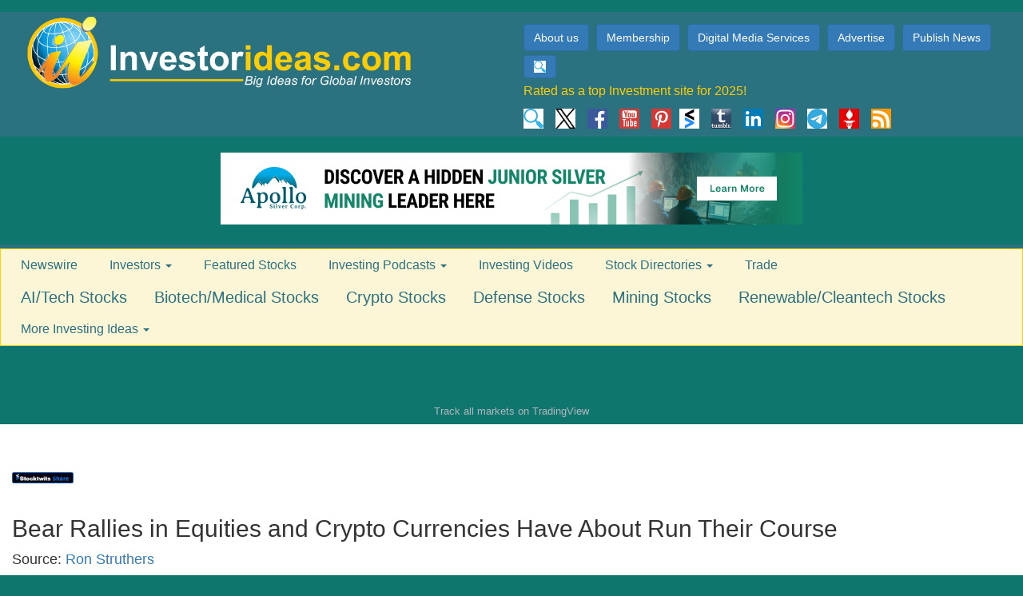

--- FILE ---
content_type: text/html
request_url: https://www.investorideas.com/news/2023/main/06084Equities-and-Crypto-Currencies.asp
body_size: 20475
content:
<!DOCTYPE html PUBLIC "-//W3C//DTD XHTML 1.0 Transitional//EN" "http://www.w3.org/TR/xhtml1/DTD/xhtml1-transitional.dtd">
<html lang="en" prefix="op: http://media.facebook.com/op#">
  <head>
  <!-- Google tag (gtag.js) --> <script async src="https://www.googletagmanager.com/gtag/js?id=G-TPFK9QE1T8"></script> <script> window.dataLayer = window.dataLayer || []; function gtag(){dataLayer.push(arguments);} gtag('js', new Date()); gtag('config', 'G-TPFK9QE1T8'); </script>
	<title>Bear Rallies in Equities and Crypto Currencies Have About Run Their Course</title>
  <meta name="Description" content="Bear Rallies in Equities and Crypto Currencies Have About Run Their Course">
	<meta name="Keywords" content="investment, equities, crypto currencies">	
  <meta http-equiv="X-UA-Compatible" content="IE=edge">
  <meta name="viewport" content="width=device-width, initial-scale=1">
	<!-- HEAD links and scripts -->
  <link href="/Styling/css/bootstrap.min.css" rel="stylesheet">
	<link href="/Styling/css/custom.css" rel="stylesheet">
	<link href="http://netdna.bootstrapcdn.com/font-awesome/4.0.3/css/font-awesome.css" rel="stylesheet">
    <!-- HTML5 shim and Respond.js for IE8 support of HTML5 elements and media queries -->
    <!-- WARNING: Respond.js doesn't work if you view the page via file:// -->
    <!--[if lt IE 9]>
      <script src="https://oss.maxcdn.com/html5shiv/3.7.2/html5shiv.min.js"></script>
      <script src="https://oss.maxcdn.com/respond/1.4.2/respond.min.js"></script>
    <![endif]-->


	<script data-ad-client="ca-pub-3382478632682861" async src="https://pagead2.googlesyndication.com/pagead/js/adsbygoogle.js"></script>  

	<!-- ShareThis CODES -->
	<script type='text/javascript' src='https://platform-api.sharethis.com/js/sharethis.js#property=642afe4b3337a000130c3514&product=inline-share-buttons' async='async'></script>

	<!--!! NOTE: the ShareThis placement in styling "news-top-addthis.asp" !!-->

       	
  </head>

  <body>


  	<article>

<!-- HEADER -->
<!-- HEADER -->
<div class="container" style="background-color:#2a7280;margin-top:15px;">
	

	<div class="row"> <!-- 1st ROW -->
	<div class="col-md-6">
	<a href="https://www.investorideas.com"><img src="https://www.investorideas.com/images/investorideas.gif" width="500" height="103" border="0" alt="Investorideas.com" style="margin-left:15px;margin-bottom:15px;"/></a><br/>
	</div>
	<div class="col-md-6" style="margin-top: 15px;">
		<a href="/About/" style="color:#ffffff;"><button type="button" class="btn btn-primary btn" style="margin-right:5px;margin-bottom:5px;" alt="About us">About us</button></a>
		<a href="/membership/" style="color:#ffffff;"><button type="button" class="btn btn-primary btn" style="margin-right:5px;margin-bottom:5px;" alt="Membership">Membership</button></a>
		<a href="/Investors/Services.asp" style="color:#ffffff;"><button type="button" class="btn btn-primary btn" style="margin-right:5px;margin-bottom:5px;" alt="Digital Media Services">Digital Media Services</button></a>
		<a href="/Advertise/" style="color:#ffffff;"><button type="button" class="btn btn-primary btn" style="margin-right:5px;margin-bottom:5px;" alt="Advertise">Advertise</button></a>	
		<a href="/News-Upload/" style="color:#ffffff;"><button type="button" class="btn btn-primary btn" style="margin-right:5px;margin-bottom:5px;" alt="Publish News">Publish News</button></a>
		<a href="https://www.investorideas.com/resources/search.asp"><button type="button" class="btn btn-primary btn" style="margin-right:5px;margin-bottom:5px;" alt="Search"><img src="https://www.investorideas.com/images/logos/search-icon.gif" width="15" height="15" alt="Search"/></button></a>
		<br/>

	
		<span style="color:#ffcc00;font-size:16px;margin-top:0px;">Rated as a top Investment site for 2025!</span>	

		<p style="margin-top:10px;">

		<a href="https://www.investorideas.com/resources/search.asp"><img src="https://www.investorideas.com/images/logos/search-icon.gif" width="25" height="25" alt="Search"/></a>&nbsp;&nbsp;
		<a href="http://www.twitter.com/Investorideas"><img src="https://www.investorideas.com/images/logos/twitter-icon.gif" width="25" height="25" alt="Follow Investorideas on Twitter"/></a>&nbsp;&nbsp;
		<a href="http://www.facebook.com/Investorideas"><img src="https://www.investorideas.com/images/logos/facebook-icon.gif" width="25" height="25" alt="Investorideas is on Facebook"/></a>&nbsp;&nbsp;
		<a href="https://www.youtube.com/c/Investorideas"><img src="https://www.investorideas.com/images/logos/youtube-icon.gif" width="25" height="25" alt="Investorideas is on Youtube"/></a>&nbsp;&nbsp;
		<a href="https://www.pinterest.com/investorideas/"><img src="https://www.investorideas.com/images/logos/pinterest-icon.gif" width="25" height="25" alt="Investorideas is on Pinterest"/></a>&nbsp;
		<a href="https://stocktwits.com/InvestorIdeascom"><img src="https://www.investorideas.com/images/logos/stocktwits.jpg" width="25" height="25" alt="Investorideas is on stocktwits"/></a>&nbsp;&nbsp;
		<a href="http://investorideas1.tumblr.com/"><img src="https://www.investorideas.com/images/logos/tumblr-icon.gif" width="25" height="25" alt="Investorideas is on tumblr"/></a>&nbsp;&nbsp;
		<a href="https://www.linkedin.com/company/231177?trk=tyah&trkInfo=tarId%3A1406659956592%2Ctas%3Ainvestorideas%2Cidx%3A1-1-1"><img src="https://www.investorideas.com/images/logos/linkedin-icon.gif" width="25" height="25" alt="Investorideas is on LinkedIn"/></a>&nbsp;&nbsp;
		<a href="https://www.instagram.com/reel/DKQ1oCnx6_b/"><img src="https://www.investorideas.com/images/logos/instagram-icon.gif" width="25" height="25" alt="Investorideas Instagram"/></a>&nbsp;&nbsp;
		<a href="https://t.me/investorideasnews"><img src="https://www.investorideas.com/images/logos/telegram-icon.jpg" width="25" height="25" alt="Investorideas Telegram"/></a>&nbsp;&nbsp;
		<a href="https://www.gettr.com/user/investorideas"><img src="https://www.investorideas.com/images/logos/gettr-icon.jpg" width="25" height="25" alt="Investorideas Gettr"/></a>&nbsp;&nbsp;
		<a href="https://www.investorideas.com/RSS/feeds/IIMAIN.xml"><img src="https://www.investorideas.com/images/logos/rss-icon.gif" width="25" height="25" alt="Investorideas RSS"/></a>		

		</p>

	</div>
	</div> <!--// 1st ROW //-->		


</div>


<br/>
<center><a href="https://apollosilver.com/" target="_blank"><img src="/CO/APGO/img/APGO-banner.png" width="728" alt="Apollo Silver Corp. (TSX.V:APGO, OTCQB:APGOF, Frankfurt:6ZF0)"/></a></center>
<br/>

<div class="container-top">
	<div class="navbar navbar-default navbar-static-top">
		<div class="container-top" style="border:1px #ffd200 solid;">
		
			<!-- logo -->
			
			<button class="navbar-toggle" data-toggle="collapse" data-target=".navHeaderCollapse">
				<span class="icon-bar"></span>
				<span class="icon-bar"></span>
				<span class="icon-bar"></span>
			</button>
			
			<div class="collapse navbar-collapse navHeaderCollapse">
			<div class="container" style="background-color:#fcf5d6;">
			
				<ul class="nav navbar-nav">
					<li style="margin-right:20px;"><a href="/News/">Newswire</a></li>
					<li class="dropdown" style="margin-right:20px;">
						<a href="#" class="dropdown-toggle" data-toggle="dropdown" role="button" aria-expanded="false">Investors <b class="caret"></b></a>
						<ul class="dropdown-menu" role="menu">
							<li><a href="/Resources/Newsletter.asp">Free Sign Up</a></li>
							<li><a href="/membership/">Join Our Investor Club</a></li>
						</ul>
					</li>
					<li style="margin-right:20px;"><a href="https://www.investorideas.com/Showcase/">Featured Stocks</a></li>
					
					<li class="dropdown" style="margin-right:20px;">
						<a href="#" class="dropdown-toggle" data-toggle="dropdown" role="button" aria-expanded="false">Investing Podcasts <b class="caret"></b></a>
						<ul class="dropdown-menu" role="menu">
							<li><a href="/Audio/">Main Podcast</a></li>
							<li><a href="/Audio/Podcasts-AI-Eye.asp">AI Eye Podcast</a></li>
							<li><a href="/Audio/Potcasts.asp">Cannabis Potcast</a></li>
							<li><a href="/Audio/Podcasts-Cleantech-ClimateChange.asp">Cleantech Podcast</a></li>
							<li><a href="/crypto-corner/">Crypto Corner Podcast</a></li>
							<li><a href="/Audio/Podcasts-Exploring-Mining.asp">Exploring Mining Podcast</a></li>
							<li><a href="/Audio/Podcasts-Gaming.asp">Gaming Podcast</a></li>
							<li><a href="/Sports/PlayByPlay.asp">Sports &amp; e-Sports Podcast</a></li>
						</ul>
					</li>

					<li style="margin-right:20px;"><a href="/videos.asp">Investing Videos</a></li>
					<li class="dropdown" style="margin-right:20px;">
						<a href="#" class="dropdown-toggle" data-toggle="dropdown" role="button" aria-expanded="false">Stock Directories <b class="caret"></b></a>
						<ul class="dropdown-menu" role="menu">
							<li><a href="/MSS/Arg_Stock_List.asp">Agriculture / Fertilizer Stocks</a></li>
							<li><a href="/AUTO/Stock_List.asp">Automotive &amp; Transportation Stocks</a></li>
							<li><a href="/Beverage_Stocks/Stock_List.asp">Beverage Stocks</a></li>
							<li><a href="/BDS/Stock_List.asp">Biodefense Stocks</a></li>
							<li><a href="/BIS/Stock_List.asp">Biotech Stocks</a></li>
							<li><a href="/Bitcoin-Cryptocurrency/Stocks_List.asp">Bitcoin / Blockchain Stocks</a></li>
							<li><a href="/Marijuana-Stocks/Stocks_List.asp">Cannabis Stocks</a></li>
							<li><a href="/Companies/HomelandDefense/Stock_List.asp">Defense Stocks</a></li>
							<li><a href="/OGSN/Stock_List.asp">Energy Stocks</a></li>
							<li><a href="/Enviro_Stocks/Stock_List.asp">Environment Stocks</a></li>
							<li><a href="/FCCN/Stock_List.asp">Fuel Cell Stocks</a></li>
							<li><a href="/GIS/Stock_List.asp">Gaming Stocks</a></li>
							<li><a href="/Gold_Stocks/Stocks_List.asp">Gold and Mining Stocks</a></li>
							<li><a href="/Companies/RenewableEnergy/Stock_List.asp">Renewable/Cleantech Stocks</a></li>
							<li><a href="/Companies/HomebuilderStocks/HomebuilderStockList.asp">Homebuilder / Real Estate</a></li>
							<li><a href="/LOHAS-investing/Stock_List.asp">Health, Wellness and Sustainability Stocks</a></li>
							<li><a href="/Luxury-Brand-Retail/Stocks_List.asp">Luxury Brand Stocks</a></li>
							<li><a href="/MIS/Stock_List.asp">Music / Entertainment Stocks</a></li>
							<li><a href="/Companies/NaturalGas/Stock_List.asp">Natural Gas Stocks</a></li>
							<li><a href="/Nanotechnology/Stocks_List.asp">Nanotechnology Stocks</a></li>
							<li><a href="/Retail/Stocks_List.asp">Retail Stocks</a></li>
							<li><a href="/Sports/Stocks_List.asp">Sports Stocks</a></li>
							<li><a href="/TSS/Stock_List.asp">Tech Stocks - AI, Drones, IoT</a></li>
							<li><a href="/LOHAS-investing/Stock_List.asp#Vegan">Vegan Plant-Based Stocks</a></li>
							<li><a href="/Water-Stocks/Stock_List.asp">Water Stocks</a></li>
							<li><a href="/Beverage_Stocks/Stock_List.asp">Wine Stocks</a></li>
							<li><a href="/TIS/Stock_List.asp">Toy Stocks</a></li>
						</ul>
					</li>				

					<li style="margin-right:20px;"><a href="/trade/">Trade</a></li>
				</ul>



				<ul class="nav navbar-nav">
					<li style="margin-right:14px;"><a href="/TSS/" style="font-size:20px;">AI/Tech Stocks</a></li>
					<li style="margin-right:14px;"><a href="/BIS/" style="font-size:20px;">Biotech/Medical Stocks</a></li>
					<li style="margin-right:14px;"><a href="/Bitcoin-Cryptocurrency/" style="font-size:20px;">Crypto Stocks</a></li>
					<li style="margin-right:14px;"><a href="/Companies/HomelandDefense/" style="font-size:20px;">Defense Stocks</a></li>
					<li style="margin-right:14px;"><a href="/Gold_Stocks/" style="font-size:20px;">Mining Stocks</a></li>
					<li style="margin-right:14px;"><a href="/Companies/RenewableEnergy/" style="font-size:20px;">Renewable/Cleantech Stocks</a></li>


					<li class="dropdown">
						<a href="#" class="dropdown-toggle" data-toggle="dropdown" role="button" aria-expanded="false">More Investing Ideas <b class="caret"></b></a>
						<ul class="dropdown-menu" role="menu">
							<li><a href="/MSS/Arg_Stock_List.asp">Agriculture / Fertilizer Stocks</a></li>
							<li><a href="/AUTO/Stock_List.asp">Automotive &amp; Transportation Stocks</a></li>
							<li><a href="/Beverage_Stocks/">Beverage Stocks</a></li>
							<li><a href="/BDS/">Biodefense Stocks</a></li>
							<li><a href="/Marijuana-Stocks/">Cannabis Stocks</a></li>
							<li><a href="/OGSN/">Energy Stocks</a></li>
							<li><a href="/Enviro_Stocks/">Environment Stocks</a></li>
							<li><a href="/FCCN/">Fuel Cell Stocks</a></li>
							<li><a href="/GIS/">Gaming Stocks</a></li>
							<li><a href="/Companies/HomebuilderStocks/IndustryResearch.asp">Homebuilder / Real Estate</a></li>
							<li><a href="/LOHAS-investing/">LOHAS Stocks</a></li>
							<li><a href="/MIS/">Music / Entertainment Stocks</a></li>
							<li><a href="/Companies/NaturalGas/">Natural Gas Stocks</a></li>
							<li><a href="/Nanotechnology/">Nanotechnology Stocks</a></li>
							<li><a href="/Sports/">Sports Stocks</a></li>
							<li><a href="/Water-Stocks/">Water Stocks</a></li>
							<li><a href="/Beverage_Stocks/">Wine Stocks</a></li>
							<li><a href="/TIS/">Toy Stocks</a></li>
						</ul>
					</li>
					
				</ul>

			</div>
			</div>
		</div>
	</div>

<!-- TradingView Widget BEGIN -->
<div class="tradingview-widget-container">
  <div class="tradingview-widget-container__widget"></div>
  <div class="tradingview-widget-copyright"><a href="https://www.tradingview.com/" rel="noopener nofollow" target="_blank"><span class="white-text">Track all markets on TradingView</span></a></div>
  <script type="text/javascript" src="https://s3.tradingview.com/external-embedding/embed-widget-ticker-tape.js" async>
  {
  "symbols": [
    {
      "proName": "FOREXCOM:SPXUSD",
      "title": "S&P 500 Index"
    },
    {
      "proName": "FOREXCOM:NSXUSD",
      "title": "US 100 Cash CFD"
    },
    {
      "proName": "FX_IDC:EURUSD",
      "title": "EUR to USD"
    },
    {
      "proName": "BITSTAMP:BTCUSD",
      "title": "Bitcoin"
    },
    {
      "proName": "BITSTAMP:ETHUSD",
      "title": "Ethereum"
    },
    {
      "description": "Dow Jones",
      "proName": "TVC:DJI"
    },
    {
      "description": "GOLD",
      "proName": "CAPITALCOM:GOLD"
    },
    {
      "description": "USDCAD",
      "proName": "OANDA:USDCAD"
    },
    {
      "description": "S&P/TSX Composite",
      "proName": "TSX:TSX"
    },
    {
      "description": "Aerhlon Medical ",
      "proName": "NASDAQ:AEMD"
    },
    {
      "description": "KULR Technology",
      "proName": "AMEX:KULR"
    }
  ],
  "showSymbolLogo": true,
  "isTransparent": false,
  "displayMode": "adaptive",
  "colorTheme": "light",
  "locale": "en"
}
  </script>
</div>
<!-- TradingView Widget END -->


</div> <!-- HEADER ends -->


<div class="container">

<figure class="op-social"> <!-- fb -->

<br/>


<div class="row">
<div class="col-md-6">

	
	<!-- ShareThis BEGIN -->
	<div class="sharethis-inline-share-buttons"></div>
	<!-- ShareThis END -->

	<!--!! NOTE: it script codes in styling "head-news.asp" !!-->


	<br/><br/>


	<div class="row">
	<div class="col-md-2">
		<a href="https://api.stocktwits.com/widgets/share" id="stocktwits-share-button"><img src="https://api.stocktwits.com/assets/widget/stocktwits_share.png" alt="Share on StockTwits"/></a><script src="http://api.stocktwits.com/addon/button/share.min.js"></script>
	</div>
	<div class="col-md-2">
		<div id="google_translate_element"></div>
	</div>
	</div>

</div>
<div class="col-md-6">
	
	<!-- MEMBERSHIP
	<a href="https://www.investorideas.com/membership/"><img src="https://www.investorideas.com/images/Banners/become-member.png" width="500" height="100" alt="Join our smart investors - Get the best stock directories in  blockchain, cannabis, crypto, AI, IoT, cleantech. Daily podcasts in cannabis and crpto. Just $99  a year" border="0"/></a>
	--> 
	
</div>
</div>

</figure>

<br/>


		
		<h1>Bear Rallies in Equities and Crypto Currencies Have About Run Their Course</h1>
		<p>Source: <a href="https://www.streetwisereports.com/article/2023/06/07/bear-rallies-in-equities-and-crypto-currencies-have-about-run-their-course.html">Ron Struthers</a></p>
		<p><a href="https://www.streetwisereports.com/article/2023/06/07/bear-rallies-in-equities-and-crypto-currencies-have-about-run-their-course.html"><img src="/images/affiliates/streetwise-reports.jpg" width="200"/></a></p>
		<p>&nbsp;</p>


		<div class="col-md-9">
		<p>June 8, 2023 (Investorideas.com Newswire) Don't be fooled by just seven stocks propelling the S&P bear rally and the Crypto bear rally top is in. Quite often, there are summer rallies in gold so check out Centerra Gold, New Found Gold, and Zonte Metals.</p>

		<figure>
			<img src="https://www.streetwisereports.com/images/kanchanara-9pCV2MB65y8-unsplash.jpg" width="450"/>
		</figure>
		<br/>

		<p>I have been reluctant to make new picks in this flat-to-down market, but there is some opportunity. What we are seeing in markets is unprecedented. This has a lot to do with the Covid-19 policy hangover, the green energy scam with the attack on oil and gas along with government manipulation and corruption at unprecedented levels.</p>
		<p>These topics do cause controversy, but they are real. Just two recent examples of the green energy scam is Biden's use of the SPR to influence energy prices ahead of the election and Trudeau's relentless attack on oil and gas with carbon taxes. I touched on this yesterday, but the carbon tax will increase to US$170/tonne by 2030 from today's US$30.</p>
		<p>What is slimy about this, it is an automatic increase each year, and the Trudeau government is doing this with other tax increases. This way, the tax increase does not have to be debated in the annual government budget. This tax will add over 35 cents/liter to gasoline, and if you think that does not affect consumers, economies, and markets, think again.</p>
		<p>And a recent survey says 73% of Canadians say David Johnston is unfit to be Special Rapporteu. Western government's push to totalitarianism is affected markets and investments like never before; we just can't ignore it. I usually use a chart of the S&amp;P 500 with my support and resistance levels, but I will use this version today. There is much talk about this bear rally almost reaching new bull market status with a +20% gain.</p>
		<p>Don't get sucked in by this. This bear rally is simply seven stocks, as shown below. We are in a flat market at best, and I have zero confidence in this rally.</p>
		<p><img src="https://www.theaureport.com/images/auto_up/20236782830_1.png" width="450"/></p>
		<p>I am not saying this is market manipulation, but it is way easier to manipulate seven stocks to create a bear rally mirage than the whole market. I updated my FAANG stocks short barometer, and the pros are not buying this rally as their short positions remain about the same.</p>
		<p>However, the $ value of the shorts has increased by about US$8 billion in the last two months because of their price increase shown in the above chart.</p>
		<p><img src="https://www.theaureport.com/images/auto_up/20236782902_2.png" width="450"/></p>
		<p>The Russel 2000 fell about 33% and has only rallied about 12%. However, in Canada, what has been pure torture and unprecedented in history is the destruction of the juniors and small-cap sector.</p>
		<p>The barometer of the small-cap sector is the TSX Venture index, and on average, it has traded about 90 million shares per day with spikes higher during good rallies.</p>
		<p>Since April 2022, the volume has been very sick and unprecedented in history, with a mere 20 million shares per day. Take out the computer trading, and there is virtually zero interest in Canada's small-cap sector.</p>
		<p><img src="https://www.theaureport.com/images/auto_up/20236782940_3.png" width="450"/></p>
		<p>With the current government, investment money has fled the country in droves like never before. Foreign investors ditched US$19.1 billion in March 2023 alone for a net investment outflow of US$13.5 billion (last Statcan data available). These numbers don't include US$100s of billions that fled with U.S. firms selling Canadian assets, especially in the oil patch.</p>
		<p>Canadians are voting with their feet as they invested record amounts outside Canada, $US59.661 billion in Q1 2023. This is the second highest on record, with US$67,096 in Q4 2021 a record. If you don't believe the current government policy is not destroying this country, you are fooling yourself.</p>
		<p>In general, these numbers have been on the rise since 2016, soon after the liberals came to power. A longer-term view from Q1 2021 Canadian direct investment abroad is US$271,788 billion compared to foreign direct investment in Canada of US$146,811.</p>
		<p>These numbers include mergers and acquisitions. Canada had record foreign investment pre-2008 and another strong period from 2012 to early 2015. These occurred with rising oil prices except in the 2022 oil price rise as negative government oil and gas policy negated that. For things being so negative, in the past ten years, we have seen gold and gold stocks bottom in summer and have summer rallies in six years.</p>
		<p>In 2016 and 2017, there were summer rallies, and very strong ones in 2019 and 2020. There was a bottom in the summer of 2018 and the end of summer 2022. In 2023, gold prices peaked in early May, and the jury is still out. We either have a summer rally from the late May lows, or gold goes lower still and bottoms in the summer. Either way, it is not a long wait.</p>
		<p><img src="https://www.theaureport.com/images/auto_up/20236783009_4.png" width="450"/></p>
		<p>All things considered, I expect these boring sideways markets to continue through the summer with perhaps some upward bias. The bulls can keep markets afloat easier in thin summer trading. I expect a significant market correction in late Q3 and Q4; remember that September and October are the scary months for general equity markets.</p>
		<p>Gold can sometimes buck these corrections but sometimes sells off in sympathy at the start of these corrections. The real big mover will be when the Fed pivots. Inflation and the economy have been resilient, but I expect these both will soften in the second half of 2023 and the first half of 2024 sometime.</p>
		<p>Two Morgan Stanley analysts, Mike Wilson and Andrew Sheets, are bucking the bulls and consensus of 1.8% earnings growth in 2023, calling for a 16% drop. Their year-end price target for the S&amp;P 500 is 3,900 - approximately 9% below the current level. I think we could see 3,800 and possibly lower.</p>
		<p>It is looking more so that my call on <a href="https://www.playstocks.net/images/sampledata/Member2023/Apr7-bitcoin.pdf" width="450"/>April 8 to sell crypto </a>again was within days of the top, and my prediction of a US$30k peak was very close, with bitcoin hitting 30,492 on April 14.</p>
		<p>Back then, I said a major risk factor was a regulatory crackdown.</p>
		<p>"It is not very healthy to have so much trading volume in one place, especially now that Binance is in the gun sights of the regulators. If regulators shut this down and/or prove corruption, it would be disastrous for the crypto market. Is this a risk you should just wait out?"</p>
		<p>Bitcoin hit new lows since the April peak, with others on news Monday that the SEC has sued cryptocurrency exchange Binance and its CEO Changpeng Zhao for allegedly violating U.S. securities regulations. The news pushed cryptocurrency prices lower, with Bitcoin (BTC-USD) down 3.8% at US$25.78K and ether (ETHUSD) 2.7% lower at US$1.82K.</p>
		<p>Thirteen charges were filed against Binance and CZ, as he is known, including deceiving investors about the sufficiency of its systems to detect and control manipulative trading. The SEC also accused the platform of taking insufficient steps to prohibit U.S. investors from accessing its unregulated exchange.</p>
		<p>The Securities Exchange Commission is filing a lawsuit against <strong>Coinbase Global Inc. (COIN:NASDAQ)</strong> just a day after suing Binance. While the allegations are different - Coinbase centers around the registration of securities and market functions, while Binance includes fraud and efforts to evade - the two are similar in other ways.</p>
		<p>"The investing public has the benefit of U.S. securities laws, crypto should be no different, and these platforms and intermediaries need to come into compliance," SEC Chair Gary Gensler declared. "Frankly, the public should really be more careful . . . We don't need more digital currency. We already have digital currency. It's called the U.S. dollar. It's called the euro, or it's called the yen; they're all digital right now."</p>
		<p>Crypto is in the firing sights of the government and regulators. I maintain my US$10,000 target for Bitcoin. The coin is in a new downtrend with next support of about US$24k. A significant break below this would be a bad sign.</p>
		<p><img src="https://www.theaureport.com/images/auto_up/20236783058_5.png" width="450"/></p>
		<p>The other thing of interest is the commodity cycle. All major commodity bull markets are driven by investment buying, not the supply/demand fundamentals.</p>
		<p>A Fed pivot will likely mean a weaker US$ and hence stronger commodity prices. There is no sign the current commodity bull cycle has ended.</p>
		<p><img src="https://www.theaureport.com/images/auto_up/20236783124_6.png" width="450"/></p>
		<p>My plan is to take some profits and sell some stocks as the opportunity presents itself in the next two or threee months, with the idea of scooping up some good deals in Q4. I have some very good quality companies on my watch list, more senior-type stocks. The juniors will have their day again, but the big guys have to move first.</p>
		<p><strong>Centerra Gold TSX:CG NY:CCAU</strong></p>
		<p><strong>Recent Price - CA$8.22</strong><br /><strong>Buy around - US$8.00</strong></p>
		<p>With that in mind, check out <strong>Centerra Gold Inc. (CG:TSX; CADGF:OTCPK).</strong></p>
		<p>We got stopped out of Centarra Gold in 2021 at US$11.00 and can now buy back around US$8.00. The stock was on a very good rally, hitting US$10.00 in April. However, it got hammered after May 15 when Q1 2023 financial statements were released.</p>
		<p>Net loss for the quarter of US$73.5 million, or 34 cents per common share, including (net of tax) a non-cash reclamation expense at the care and maintenance sites of US$15.6 million, or seven cents per common share. Also, exploration and evaluation costs at the Goldfield project of US$11.7 million, or six cents per common share. And standby cash costs at the Oksut mine of US$7.8 million, or four cents per common share. Mining costs at the Oksut mine were expensed in the period due to the focus on waste-stripping activities with limited mining, crushing, and stacking of ore. Adjusted net loss for the quarter was US$52.9 million, or 24 cents per common share.</p>
		<p>The market seemed surprised, but their Oksut mine activity had been sidelined since August 2022 as they had to upgrade the plant and renew permits. They were processing limiting amounts of stockpiled ore. Eventually, this had to hit the financial numbers, and it did. However, this is now resolved as on May 31, they announced the Turkish Ministry of Environment, Urbanization, and Climate Change had approved Centerra Gold Inc.'s amended environmental impact assessment (EIA) for the Oksut mine in Turkey.</p>
		<p>With the EIA approval in hand, along with the receipt of regulatory approvals for the mercury abatement retrofit to the adsorption, desorption, and recovery plant (ADR plant), the company expects to restart full operations at Oksut in the coming weeks.</p>
		<p>CEO Tomory commented in the May 15 financial release: "In the first quarter of 2023, the company continued to demonstrate that safety remains Centerra's top priority, with a number of our sites achieving milestones without a lost time or reportable injury. In Turkey, I'm pleased to announce that we have completed the mercury abatement retrofit to the Oksut mine's ADR plant and that the system has been tested under the supervision of the Turkish ministry. The regulatory review of Oksut mine's amended EIA remains on track; all review steps have been completed, and it has been submitted for final ministry approval. Subject to receipt of the final approvals of the EIA and ADR plant, the company will be well-positioned to begin processing the approximately 100,000 recoverable ounces of gold-in-carbon inventory on hand. We will then be able to shift our focus to the additional approximately 200,000 recoverable ounces of gold in the Oksut mine's gold-in-ore stockpiles and on the heap leach pad."</p>
		<p>Oksut is a major asset for the company and just had its first full year of commercial production in 2021 before the ADR plant issue in 2022. In 2021 Oksut produced 111,703 ounces gold and was projected to double that in 2022, so the ADR plant setback was very significant to the company. The 2Q results will still be impacted by the Oksut mine.</p>
		<p>Given the shutdown for most of the quarter, Centerra will be able to liberate cash from inventory over time and generate more cash from Oksut going forward, as noted by the CEO above with a large stockpile of ore to process. Centerra offers investors exposure to gold and copper while generating solid cash flow. Centerra also has a strong balance sheet and huge future potential with three molybdenum assets, which offer leverage on molybdenum prices and may be sold for significant value.</p>
		<p><img src="https://www.theaureport.com/images/auto_up/20236783153_7.png" width="450"/></p>
		<p>On the chart, there is support around US$8.00, and the stock had a gap below this and a gap above it on the surprise news flow. Or what was taken as a surprise. The first resistance is just above US$9, and once that is broken, I expect the up trend can continue to around US$13, the 2022 highs before the Oksut mine issue.</p>
		<p><strong>Silver Bull Resources Inc. (SVB:TSX; SVBL:NYSE.MKT)</strong> is a junior we sold in 2022, and it dropped lower, but I am still following the company. They were negatively impacted by an illegal blockade at the Sierra Mojada project in Mexico, but we also got a spin-out company called <strong>Arras Minerals Corp. (ARRKF:OTCMKTS),</strong> and it trades for around US$0.30.</p>
		<p>Today SVB announced significant steps in its pursuit of compensation regarding the Sierra Mojada Project. On March 2, 2023, the company served a Notice of Intent with Mexico to initiate a legacy NAFTA claim, seeking damages resulting from the unlawful blockade of its project. In conformity with NAFTA's dispute resolution provisions, Mexico extended an invitation for company representatives to a meeting held in Mexico City on May 30, 2023.</p>
		<p>The purpose of the meeting was to explore the possibility of reaching an amicable settlement and avoid arbitration. Under NAFTA, the parties had 90 days to mutually resolve the matter, which expired on June 2, 2023. The next phase of the process entails the Company filing a Request for Arbitration in mid-June, formally commencing the arbitration proceedings.</p>
		<p>The claim filed by Silver Bull will be for not less than US$178 million dollars. This has now become a legal play, and these court issues take time, but if the stock drops this fall, I might suggest buying again. These NAFTA suits don't seem to take as long as other lawsuits. I believe this would fall under <a href="https://www.oas.org/dsd/tool-kit/Documentos/ModuleVdoc/Kirton%20Article.pdf">Chapter 11 of investment disputes.</a></p>
		<p>To the start of 2003, 23 cases had been initiated under Chapter 11. Nine were filed against Canada, nine against Mexico, and five against the United States. Of the eight cases settled, the initiating "claimant" investor has won four and the government defendant or "respondent" four as well. At 20 cents, Silver Bull has a market cap of just CA$7 million. If they end up settling for just one-third of US$178 million, that is about CA$80 million or ten times the current market value. Given these things take time, I am watching for a drop in the stock to buy and just sit on it.</p>
		<p>Two other juniors with significant news this week:</p>
		<p><strong>Zonte Metals TSXV:ZON OTC:EREPF</strong></p>
		<p><strong>Recent Price - US$0.08</strong></p>
		<p><strong>Entry Price - US$0.12</strong></p>
		<p><strong>Opinion - Buy</strong></p>
		<p>I believe <strong>Zonte Metals Inc.'s (ZON:TSX.V)</strong> Cross Hills project is one of the most misunderstood exploration plays out there. If this was better understood, I think the stock could be between US$0.50 and US$1.00. I am planning another video interview with Terry to explain IOCGs and these targets. IOCGs are different, and Cross Hills is likely a whole new copper belt, not just one deposit. Remember that NFLD was the world's number three copper producer back in the war era and previously. Tilt Cove was at times one of the world's largest producers of copper. The recent mining rush in NFLD has been gold, so copper is not at the forefront with investors.</p>
		<p>Tuesday, Zonte announced it had discovered two large gravity anomalies at the K10 target on its Cross Hills copper project in Newfoundland, each anomaly spatially coincident with copper mineralization. My bolding in Terry's comments. When I spoke to him about this news, he indicated that he thinks K10 is the best target found on the property so far.</p>
		<p>Terry Christopher, president and chief executive officer, commented: "The K10 area comprises the previously discovered K10S and K10N targets. These targets are defined by copper in bedrock and coincident Cu-in-soil anomalies sitting in significant alteration zones. The recent gravity survey was completed over the large K10 area and has resulted in the discovery of two large residual gravity anomalies, one at each of the K10S and K10N targets. These gravity anomalies measure 1,300 by 400 meters and 1,800 by 500 meters for K10N and K10S, respectively. The K10N anomaly is potentially open along strike at both ends, while the K10S residual gravity signature is the strongest discovered on the project to date. These targets will be further advanced to drill stage with the completion of detailed geochemical surveys and a magnetic survey. With these targets, Zonte now has six targets that are near or at the drill stage."</p>
		<p><img src="https://www.theaureport.com/images/auto_up/20236783245_8.png" width="450"/></p>
		<p>Zonte has six targets drill ready or close to it. The K10 anomalies are located within a larger four-kilometer-bysix-kilometer area that hosts numerous targets, including the K6, K6S, K7, K8, and K9 targets.</p>
		<p>Results dependent, both K6 and K6S will be drilled in the same coming drill program. The K6 drill permit is in hand. Sampling over the new K6S target is completed, and the company is awaiting results.</p>
		<p><strong>New Found Gold TSXV:NFG </strong></p>
		<p><strong>Recent Price - US$6.50</strong></p>
		<p><strong>Entry Price - US$8.40</strong></p>
		<p><strong>Opinion - Buy, Strong Buy below US$6.50</strong></p>
		<p>It is amazing and reflects how bad this market is with <strong>New Found Gold Corp. (NFG:TSX.V; NFGC:NYSE.American) </strong>at these prices and reporting drill holes that can only be described as spectacular. It reminds me of <a href="https://www.agnicoeagle.com/English/operations/operations/Fosterville-Gold-Mine/default.aspx">Kirkland's Fosterville discovery</a>, which is the lowest-cost gold mine in the world because the grade is very high at 23.19 g/t.</p>
		<p>Monday, NFG released the results from one diamond drill hole at 105 g/t over 27.1 meters. It was completed as part of a follow-up drill program at the new Iceberg discovery, a high-grade zone located 300 meters northeast of Keats Main along the highly prospective Appleton fault zone (AFZ). NFGC-23-1210 intersected 105 grams per tonne gold over 27.05 meters at Iceberg, just 35 m from surface. High-grade mineralization is well distributed throughout the composite, with nine individual sample intervals registering over 100 g/t Au.</p>
		<ul>
		<li>The hole is located 32 m along strike of previously reported 49.7 g/t Au over 29.85 m in NFGC-23- 1120 (March 13, 2023) and 30 m down dip of previously reported 15.3 g/t Au over 10.75 m in NFGC22-1084 (March 1, 2023).</li>
		<li>Iceberg is currently drill-defined over a strike length of 550 m and represents the fault-displaced eastern extent of the Keats-Baseline fault zone (KBFZ), the same fault that hosts Keats Main.</li>
		</ul>
		<p>Melissa Render, vice president of exploration of New Found, stated: "Discovering high-grade gold mineralization of this magnitude over such a thick interval is rare in nature, and yet, Queensway has produced several of these high-caliber hits across a multitude of zones. NFGC-23-1210 runs 27 m in length with several distinct areas of strong quartz veining laden with visible gold. Logging of the hole identified 1,153 counts of visible gold, which ranks as one of the highest seen at Queensway to date. "The Keats-Baseline fault has proven its potential time and time again and is now defined over a strike length of 1.8 km. With the majority of drilling at Queensway focused in the top 250 m and with the seismic program well underway, we look forward to exploration drilling later in 2023 when we can use the drill bit to target the deeper plumbing along the Appleton fault zone, with an eye towards finding feeder zones and repetitions in mineralization."</p>
		<p>I don't know how long we can buy NFG at these cheap prices. The stock did pop about US$0.70 on the news, so there might be a pull back, and why I have a Strong Buy below US$6.50.</p>
		<p><img src="https://www.theaureport.com/images/auto_up/20236783334_9.png" width="450"/></p>



		<!-- bottom starts here -->
		<p>More Info:</p>
		
		<br/>


		<p><strong>Disclaimer/Disclosure:</strong> Investorideas.com is a digital publisher of third party sourced news, articles and equity research as well as creates original content, including video, interviews and articles. Original content created by investorideas is protected by copyright laws other than syndication rights. Our site does not make recommendations for purchases or sale of stocks, services or products. Nothing on our sites should be construed as an offer or solicitation to buy or sell products or securities. All investing involves risk and possible losses. This site is currently compensated for news publication and distribution, social media and marketing, content creation and more. Disclosure is posted for each compensated news release, content published /created if required but otherwise the news was not compensated for and was published for the sole interest of our readers and followers. Contact management and IR of each company directly regarding specific questions.</p>
		<p>More disclaimer info: <a href="https://www.investorideas.com/About/Disclaimer.asp">https://www.investorideas.com/About/Disclaimer.asp</a> Learn more about publishing your news release and our other news services on the Investorideas.com newswire <a href="https://www.investorideas.com/News-Upload/">https://www.investorideas.com/News-Upload/</a></p>
		<p>Global investors must adhere to regulations of each country. Please read Investorideas.com privacy policy: <a href="https://www.investorideas.com/About/Private_Policy.asp">https://www.investorideas.com/About/Private_Policy.asp</a></p>



		<br/>

		<p><a href="https://visitor.r20.constantcontact.com/manage/optin?v=001sG2XUya07KoaQtQwEHk8BhMX76bZ3I7Gh6Cc9G6VJZlEwQlzYCYTiI7k6Y2OzN9GD8tkimXwEYJ3dfFMIYkbPiWTQFDNThCvnsXE8A79w7BEU-z0SqWe9WO2N1b8SVXUC6-M5To-cLOBcLPshyPweFkG_KYigLye7dvpcroY_g7K4oK6RLiNdw%3D%3D" style="color:#ffffff;"><button type="button" class="btn btn-success btn-lg" style="font-weight:bold;font-size:28px;" alt="Get Investor Ideas News Alerts">Get Great Trading Ideas and News Alerts</button></a></p>



		<br/><br/><br/>		
		

		<br/>


		
		</div>
		
		<div class="col-md-3"> <!-- SIDEBAR RIGHT -->
		<br/>
	
<div align="center">
<!-- nothing here yet -->	
</div>

<br/>


		</div>
		
</div> <!-- CONTAINER ends -->
	
<!-- FOOTER -->
<footer>
<div class="container">

<p style="padding-top:10px;"><a href="https://www.investorideas.com/resources/search.asp"><img src="https://www.investorideas.com/images/logos/search-icon.gif" width="25" height="25" alt="Search"/></a>&nbsp;&nbsp;
<a href="http://www.twitter.com/Investorideas"><img src="https://www.investorideas.com/images/logos/twitter-icon.gif" width="25" height="25" alt="Follow Investorideas on Twitter"/></a>&nbsp;&nbsp;
<a href="http://www.facebook.com/Investorideas"><img src="https://www.investorideas.com/images/logos/facebook-icon.gif" width="25" height="25" alt="Investorideas is on Facebook"/></a>&nbsp;&nbsp;
<a href="https://www.youtube.com/c/Investorideas"><img src="https://www.investorideas.com/images/logos/youtube-icon.gif" width="25" height="25" alt="Investorideas is on Youtube"/></a>&nbsp;&nbsp;
<a href="https://www.pinterest.com/investorideas/"><img src="https://www.investorideas.com/images/logos/pinterest-icon.gif" width="25" height="25" alt="Investorideas is on Pinterest"/></a>&nbsp;
<a href="https://stocktwits.com/InvestorIdeascom"><img src="https://www.investorideas.com/images/logos/stocktwits.jpg" width="25" height="25" alt="Investorideas is on stocktwits"/></a>&nbsp;&nbsp;
<a href="http://investorideas1.tumblr.com/"><img src="https://www.investorideas.com/images/logos/tumblr-icon.gif" width="25" height="25" alt="Investorideas is on tumblr"/></a>&nbsp;&nbsp;
<a href="https://www.linkedin.com/company/231177?trk=tyah&trkInfo=tarId%3A1406659956592%2Ctas%3Ainvestorideas%2Cidx%3A1-1-1"><img src="https://www.investorideas.com/images/logos/linkedin-icon.gif" width="25" height="25" alt="Investorideas is on LinkedIn"/></a>&nbsp;&nbsp;
<a href="https://www.instagram.com/winedownwednesdayz/"><img src="https://www.investorideas.com/images/logos/instagram-icon.gif" width="25" height="25" alt="Investorideas Instagram"/></a>&nbsp;&nbsp;
<a href="https://t.me/investorideasnews"><img src="https://www.investorideas.com/images/logos/telegram-icon.jpg" width="25" height="25" alt="Investorideas Telegram"/></a>&nbsp;&nbsp;
<a href="https://www.gettr.com/user/investorideas"><img src="https://www.investorideas.com/images/logos/gettr-icon.jpg" width="25" height="25" alt="Investorideas Gettr"/></a>&nbsp;&nbsp;
<a href="https://www.investorideas.com/RSS/feeds/IIMAIN.xml"><img src="https://www.investorideas.com/images/logos/rss-icon.gif" width="25" height="25" alt="Investorideas RSS"/></a></p>
<p style="font-weight:bold;margin-top:10px;font-size:16px;">Investorideas.com is the go-to platform for big investing ideas.</p>

		<div class="row">
		<div class="col-md-4">
			  <h4><strong>About Investorideas.com</strong></h4>			
			  <p><a href="https://www.investorideas.com/About/">About Us</a>
			  <br/><a href="https://www.investorideas.com/About/Contact.asp">Contact</a>
			  <br/><a href="http://www.investorideas.com/About/Newsletter/CharitableCauses.asp">Non Profits we support</a>
			  <br/><a href="https://www.investorideas.com/News-Upload/Contributor-Guidelines.asp">Write for Us</a>
			  <br/><a href="https://www.investorideas.com/Showcase/">Showcase</a>
			  <br/><a href="https://www.investorideas.com/About/Domains-for-Sale.asp">Domains for Sale via Investor Ideas</a>
			  <br/><a href="https://www.investorideas.com/About/Disclaimer.asp">Disclaimer / Disclosure</a>
			  <br/><a href="https://www.investorideas.com/News-Upload/Publication-List.aspx">News Syndication Partners</a>
			  <br/><a href="https://www.investorideas.com/News/">RSS Newsfeeds</a>
			  <br/><a href="https://www.investorideas.com/News-Upload/Contributor-Guidelines.asp">Contributor Guidelines</a>
			  <br/><a href="https://www.investorideas.com/resources/">Partners / Links</a>
			  <br/><a href="https://www.investorideas.com/sitemap.asp">Sitemap</a>
			  <br/><a href="https://www.investorideas.com/About/Private_Policy.asp">Privacy Policy</a>
			  <br/><a href="https://apple.news/Tzv-aY68XQyyDpbChIEeXdw">Read Investor Ideas News on Apple News</a>
			  <br/><a href="https://seekingalpha.com/user/776842/instablogs">Investorideas.com on Seeking Alpha</a> <a href="https://seekingalpha.com/user/776842/instablogs"><img src="/images/affiliates/SeekingAlpha.jpg" width="75" border="0"></a>
			  <br/><a href="https://stocktwits.com/InvestorIdeascom">Investorideas.com on Stocktwits</a> <a href="https://stocktwits.com/InvestorIdeascom"><img src="/images/affiliates/StockTwits.jpg" width="60" border="0"></a></p>


			  <hr/>

			<h4><strong>Services for Public and Private Companies</strong></h4>
			<p><a href="https://www.investorideas.com/Advertise/">Advertise / Guest Posts</a><br/><a href="https://www.investorideas.com/Investors/Services.asp">Services</a> - news and social media publishing, editorial content creation with ticker tag articles and podcast interviews<br/><a href="https://www.investorideas.com/News-Upload/">Publish News</a><br/><a href="https://www.investorideas.com/Investors/Services.asp">Become A Featured Company</a></p>

			<hr/>  


			<h4><strong>Investor Ideas on Blogger.com</strong></h4>	  
			<p><a href="http://biotechstocknews.blogspot.ca/">Biotech Stock News</a>
			<br/><a href="http://cannabisstocknews.blogspot.ca/">Cannabis stocks</a>
			<br/><a href="https://cannabisstocksnewswire.blogspot.com/">Cannabis stocks newswire</a>
			<br/><a href="http://cleanenergynews.blogspot.ca/">Clean Energy News</a>
			<br/><a href="http://defensestocks.blogspot.ca/">Defense Stocks</a>
			<br/><a href="http://investorideasenergystocks.blogspot.ca/">Energy stocks</a>
			<br/><a href="https://goldandminingnews.blogspot.com/">Gold and Mining News</a>
			<br/><a href="https://cryptoandblockchainideas.blogspot.ca/">Investing in Cryptocurrency and Blockchain</a>
			<br/><a href="https://investor-ideas.blogspot.ca/">Investor Ideas, Trading Ideas and Stocks to Watch</a>
			<br/><a href="http://investorideasnewswire.blogspot.ca/">Investorideas.com Newswire</a>
			<br/><a href="http://musicinvestornews.blogspot.ca/">Music Stocks</a>
			<br/><a href="http://renewableenergystocks.blogspot.ca/">Renewable Energy Stocks</a>
			<br/><a href="http://sportsstocknews.blogspot.com/">Sports Stock News</a>
			<br/><a href="http://tradingtechstocks.blogspot.ca/">Trading Tech Stocks</a>
			<br/><a href="http://waterstocks.blogspot.ca/">Water Stocks</a></p>


			<hr/>


			<h4><strong>Other Websites</strong></h4>
			<p><a href="http://waternewswire.com/">WaterNewwire.com</a></p>

			  			  
		</div>
		<div class="col-md-4">
			  <h4><strong>Investor Tools</strong></h4>
			  <p><a href="https://www.investorideas.com/News/">News</a>
			  <br/><a href="https://www.investorideas.com/Research/">Research</a>
			  <br/><a href="https://www.investorideas.com/trade/">Trade - list of stock trading apps</a>
			  <br/><a href="https://www.investorideas.com/Jobs.asp">Job Search</a>
			  <br/><a href="https://www.investorideas.com/membership/">Join our Investor Club</a>
			  <br/><a href="https://www.investorideas.com/Login.aspx">Login</a>
			  <br/><a href="https://www.investorideas.com/Resources/Newsletter.asp">Free News Alerts</a>
			  <br/><a href="https://www.investorideas.com/420cannabisinvestorideas/">420 Cannabis Investor Ideas</a>
			  <br/><a href="https://www.investorideas.com/marketplace/">Marketplace/Crowdfunding/ICO's</a>
			  <br/><a href="https://www.investorideas.com/Audio/">Podcasts</a>
			  <br/><a href="https://www.investorideas.com/Audio/Potcasts.asp">Podcasts for Cannabis News and Stocks to watch</a>
			  <br/><a href="https://www.investorideas.com/Audio/Podcasts-AI-Eye.asp">AI Eye Podcast</a>
			  <br/><a href="https://www.investorideas.com/Audio/Podcasts-Cleantech-ClimateChange.asp">Cleantech / Climate Change Podcast</a>
			  <br/><a href="https://www.investorideas.com/Audio/Podcasts-Exploring-Mining.asp">Exploring Mining Podcast</a>
			  <br/><a href="https://www.investorideas.com/crypto-corner/">Crypto Corner Podcast</a>
			  <br/><a href="/Audio/Podcasts-Gaming.asp">Gaming Podcast</a>
			  <br/><a href="https://www.investorideas.com/Beverage_Stocks/Wine-Down-Wednesday.asp">Wine Down Wednesday</a>
			  <br/><a href="https://www.investorideas.com/videos.asp">Videos</a>
			  <br/><a href="https://www.8020connect.com/">Social Media Platform &amp; Investor Community</a>
			  <br/><a href="https://www.investorideas.com/Sports/PlayByPlay.asp">Play by Play Sports News and Stocks</a>
			  <br/><a href="/marketplace/">Marketplace</a>
			  <br/><a href="/Beverage_Stocks/Wine-Down-Wednesday.asp">Wine Down Corner</a></p>

		<h4><strong>Stock Directories</strong></h4>
		<ul>
		<li><a href="/MSS/Arg_Stock_List.asp">Agriculture / Fertilizer Stocks</a></li>
		<li><a href="/AUTO/Stock_List.asp">Auto Stocks</a></li>
		<li><a href="/Beverage_Stocks/Stock_List.asp">Beverage Stocks</a></li>
		<li><a href="/BDS/Stock_List.asp">Biodefense Stocks</a></li>
		<li><a href="/BIS/Stock_List.asp">Biotech Stocks</a></li>
		<li><a href="/Bitcoin-Cryptocurrency/Stocks_List.asp">Bitcoin / Blockchain Stocks</a></li>
		<li><a href="/Marijuana-Stocks/Stocks_List.asp">Cannabis Stocks</a></li>
		<li><a href="/Companies/HomelandDefense/Stock_List.asp">Defense Stocks</a></li>
		<li><a href="/OGSN/Stock_List.asp">Energy Stocks</a></li>
		<li><a href="/Enviro_Stocks/Stock_List.asp">Environment Stocks</a></li>
		<li><a href="/GIS/Stock_List.asp">Gaming Stocks</a></li>
		<li><a href="/Gold_Stocks/Stocks_List.asp">Gold and Mining Stocks</a></li>
		<li><a href="/Companies/RenewableEnergy/Stock_List.asp">Green and Eco-Friendly Stocks</a></li>
		<li><a href="/Companies/HomebuilderStocks/HomebuilderStockList.asp">Homebuilder / Real Estate</a></li>
		<li><a href="/LOHAS-investing/Stock_List.asp">Health, Wellness and Sustainability Stocks</a></li>
		<li><a href="/Luxury-Brand-Retail/Stocks_List.asp">Luxury Brand Stocks</a></li>
		<li><a href="/MIS/Stock_List.asp">Music / Entertainment Stocks</a></li>
		<li><a href="/Companies/NaturalGas/Stock_List.asp">Natural Gas Stocks</a></li>
		<li><a href="/Nanotechnology/Stocks_List.asp">Nanotechnology Stocks</a></li>
		<li><a href="/Retail/Stocks_List.asp">Retail Stocks</a></li>
		<li><a href="/Sports/Stocks_List.asp">Sports Stocks</a></li>
		<li><a href="/TSS/Stock_List.asp">Tech Stocks - AI, Drones, IoT</a></li>
		<li><a href="/LOHAS-investing/Stock_List.asp#Vegan">Vegan Plant-Based Stocks</a></li>
		<li><a href="/Water-Stocks/Stock_List.asp">Water Stocks</a></li>
		<li><a href="/Beverage_Stocks/Stock_List.asp">Wine Stocks</a></li>
		<li><a href="/TIS/Stock_List.asp">Toy Stocks</a></li>
		<li><a href="/FCCN/Stock_List.asp">Fuel Cell Stocks</a></li>	
		</ul>

					  
		</div>		
		<div class="col-md-4">
			  <h4><strong>Topics</strong></h4>
				<p><a href="https://www.investorideas.com/MSS/Arg_Stock_List.asp">Agriculture</a>
				<br/><a href="https://www.investorideas.com/AUTO/Stock_List.asp">Auto </a>
				<br/><a href="https://www.investorideas.com/Beverage_Stocks/">Beverage and Food</a>
				<br/><a href="https://www.investorideas.com/BDS/">Biodefense</a> 
				<br/><a href="https://www.investorideas.com/BIS/">Biotech</a>
				<br/><a href="https://www.investorideas.com/BIS/">Bitcoin/blockchain</a>
				<br/><a href="https://www.investorideas.com/Marijuana-Stocks/">Cannabis/Hemp</a>
				<br/><a href="https://www.investorideas.com/Companies/HomelandDefense/">Defense/Security</a>
				<br/><a href="https://www.investorideas.com/OGSN/">Energy/Oil</a>
				<br/><a href="https://www.investorideas.com/FCCN/">Fuel Cell</a>
				<br/><a href="https://www.investorideas.com/GIS/">Gaming/Online Gambling</a>
				<br/><a href="https://www.investorideas.com/GIS/">Gold/Mining </a>
				<br/><a href="https://www.investorideas.com/Companies/HomebuilderStocks/IndustryResearch.asp">Homebuilding/Real Estate</a>
				<br/><a href="https://www.investorideas.com/LOHAS-investing/">Health, Wellness  and Sustainability</a>
				<br/><a href="https://www.investorideas.com/Luxury-Brand-Retail/Stocks_List.asp">Luxury/Jewelry</a>
				<br/><a href="https://www.investorideas.com/MSS">Mining/Metals</a>
				<br/><a href="https://www.investorideas.com/MIS/">Music /Entertainment</a>
				<br/><a href="https://www.investorideas.com/Companies/NaturalGas/">Natural Gas</a>
				<br/><a href="https://www.investorideas.com/Nanotechnology/">Nanotechnology</a>
				<br/><a href="https://www.investorideas.com/Companies/RenewableEnergy/">Renewable Energy/Cleantech</a>
				<br/><a href="https://www.investorideas.com/Sports/">Sports</a>
				<br/><a href="https://www.investorideas.com/TSS/">Technology</a>
				<br/><a href="https://www.investorideas.com/TIS/">Toys</a>
				<br/><a href="https://www.investorideas.com/Water-Stocks/">Water</a>
				<br/><a href="https://www.investorideas.com/Beverage_Stocks/">Wine</a></p>
					  					  
		</div>


		</div>	

		<p class="footer">&copy; 2000 - 2025 Investorideas.com</p>
</div>
</footer>    <!-- Bootstrap core JavaScript
    ================================================== -->
    <!-- Placed at the end of the document so the pages load faster -->
    <script src="https://ajax.googleapis.com/ajax/libs/jquery/1.11.0/jquery.min.js"></script>
    <script src="/Styling/js/bootstrap.min.js"></script>
	
	<!-- Go to www.addthis.com/dashboard to customize your tools -->
	<script type="text/javascript" src="//s7.addthis.com/js/300/addthis_widget.js#pubid=ra-51474f774b8407c4"></script>		
	
	<!-- Google translate -->
	<script type="text/javascript">
	function googleTranslateElementInit() {
	  new google.translate.TranslateElement({pageLanguage: 'en', layout: google.translate.TranslateElement.InlineLayout.SIMPLE}, 'google_translate_element');
	}
	</script><script type="text/javascript" src="//translate.google.com/translate_a/element.js?cb=googleTranslateElementInit"></script>	
  
		

	</article>		
  </body>
</html>

--- FILE ---
content_type: text/html; charset=utf-8
request_url: https://www.google.com/recaptcha/api2/aframe
body_size: 267
content:
<!DOCTYPE HTML><html><head><meta http-equiv="content-type" content="text/html; charset=UTF-8"></head><body><script nonce="E7nq0noTvXOCfB0eoMfZAQ">/** Anti-fraud and anti-abuse applications only. See google.com/recaptcha */ try{var clients={'sodar':'https://pagead2.googlesyndication.com/pagead/sodar?'};window.addEventListener("message",function(a){try{if(a.source===window.parent){var b=JSON.parse(a.data);var c=clients[b['id']];if(c){var d=document.createElement('img');d.src=c+b['params']+'&rc='+(localStorage.getItem("rc::a")?sessionStorage.getItem("rc::b"):"");window.document.body.appendChild(d);sessionStorage.setItem("rc::e",parseInt(sessionStorage.getItem("rc::e")||0)+1);localStorage.setItem("rc::h",'1766984178236');}}}catch(b){}});window.parent.postMessage("_grecaptcha_ready", "*");}catch(b){}</script></body></html>

--- FILE ---
content_type: text/css
request_url: https://www.investorideas.com/Styling/css/custom.css
body_size: 949
content:
/** STRUCTURE **/
body {
	background-color:#0F766E; /* first version: blue #0A4CA0; second: #2a7280 */
	 padding: 0px !important;

}

.container {
	background-color:#FFFFFF; 
	width:100%;
}

p {
	font-size: 18px !important;
}

/* TESTING */
.container-test {
	background-color:#0A4CA0; /* first version: blue #0A4CA0; */
	width:100%;
	color:#ffffff;
	font-weight: bold;
	font-size:18px;
}

.navbar-default1 .navbar-nav1 > li > a {
	color:#ffffff;
}
.navbar-default1 .navbar-nav1 > li > a:hover {
	color:#ffcc00;
}
/* TESTING */



.container-top {
	margin-top:5px;
}

.navbar {
	background-color:#2a7280; /* first version: blue #0A4CA0; */
	border:none;

}


.navbar-default .navbar-nav > li > a {
	margin:-5px;
	font-size:16px;
	color:#2a7280;
}

.dropdown-menu > li > a {
	color:#2a7280;
}


footer {
	padding-top:5px;
}



.footer {
	margin-top:10px;
	margin-bottom:10px;
}

/** ELEMENTS **/

.jumbotron {
	padding: 10px;
}

.jumbotron > p {
	font-size:18px;
}

.jumbotron > h1 {
	font-size:28px;
}

.jumbotron > h2 {
	font-size:24px;
}

img {
	max-width:100%;
}

iframe {
	max-width:100%;
}

h1 {

	font-size:30px;
}

h2 {

	font-size:20px;
}

p {
	font-size:16px;
}


/* set for featured company page */
.featured-company h4 {
	font-size:20px;
	font-weight:bold;
}

.featured-company p {
	font-size:16px;
}


/* bootstrap panel box HEADER - home page */
.panel-green {
	color:#ffffff;
	background-color:#2a7280;
}

.rounded-corner {
	border-radius: 5px;
}

/* colours */
.panel-iigreen > .panel-heading {
  background-image: -webkit-linear-gradient(top, #2a7280 0%, #d0e9c6 100%);
  background-image:      -o-linear-gradient(top, #2a7280 0%, #d0e9c6 100%);
  background-image: -webkit-gradient(linear, left top, left bottom, from(#2a7280), to(#d0e9c6));
  background-image:         linear-gradient(to bottom, #2a7280 0%, #d0e9c6 100%);
  filter: progid:DXImageTransform.Microsoft.gradient(startColorstr='#ff2a7280', endColorstr='#ffd0e9c6', GradientType=0);
  background-repeat: repeat-x;
}